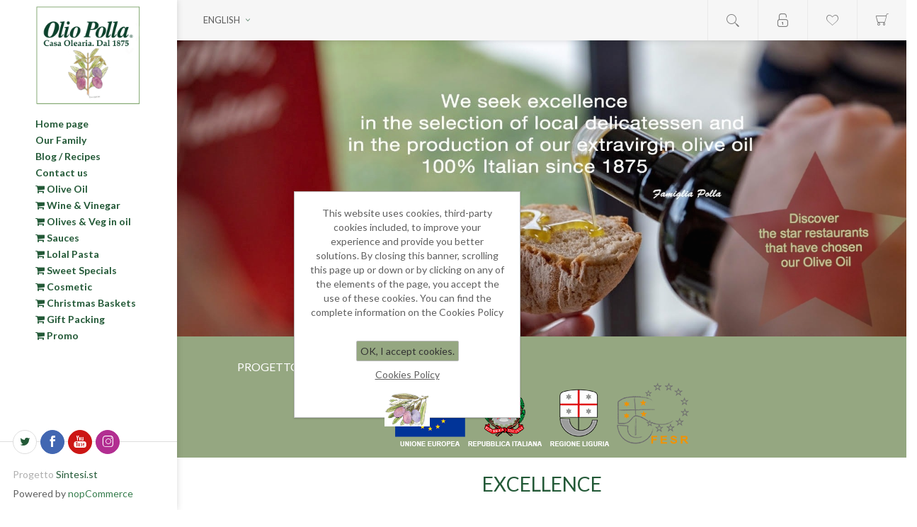

--- FILE ---
content_type: text/html; charset=utf-8
request_url: http://www.oliopolla.it/en/
body_size: 13124
content:
<!DOCTYPE html><html lang=en class=html-home-page><head><title>Olio EVO Polla - Produzione di extravergine di oliva taggiasca dal 1875 - Frantoio ligure</title><meta name=theme-color content=#f8f8f8><meta charset=UTF-8><meta name=description content="Vendita on line di Specialita' Liguri &amp; Olio Extravergine di Oliva taggiasca di produzione propria dal 1875  - Frantoio di Toirano, Riviera di Ponente, Liguria."><meta name=keywords content="Olio EVO,EVO ligure,Olio extravergine di oliva,Frantoio,extra virgin olive oil,EVO,Italian olive oil,Italian Extravirgin olive oil,Oil Mill,Toirano,Liguria,Gift pack,Confezioni regalo,Cesti regalo,Food Basket,Pesto,Pate' di olive,trappisti,frati trappisti,monaci,Pesto genovese,pesto,Italian food,Olive paste,Italian delicatessen,Taggiasco olive oil,Olives,Antipasti,Acciughe,Olio extravergine da oliva taggiasca,Olio EVO taggiasco,Olio extravergine ligure,i migliori oli extravergini di oliva,i migliori oli extravergini italiani,i migliori oli extravergine di oliva liguri,cesti di Natale"><meta name=generator content=nopCommerce><meta name=viewport content="width=device-width, initial-scale=1.0, user-scalable=1, minimum-scale=1.0, maximum-scale=5.0"><link href="https://fonts.googleapis.com/css?family=Lato:300,400,700&amp;display=swap" rel=stylesheet><meta name=facebook-domain-verification content=r5ikdq06d6fqpqs8k61fwb4s72xt3p><script async src="https://www.googletagmanager.com/gtag/js?id=UA-1978761-3"></script><script>function gtag(){dataLayer.push(arguments)}window.dataLayer=window.dataLayer||[];gtag("js",new Date);gtag("config","UA-1978761-3")</script><meta name=google-site-verification content=JkwaQT1SpMULkv_IazU_kH16Uf134rM-Sr3qIgLiYw8><link href=/Themes/Poppy/Content/css/styles.css rel=stylesheet><link href=/Themes/Poppy/Content/css/tables.css rel=stylesheet><link href=/Themes/Poppy/Content/css/mobile-only.css rel=stylesheet><link href=/Themes/Poppy/Content/css/480.css rel=stylesheet><link href=/Themes/Poppy/Content/css/768.css rel=stylesheet><link href=/Themes/Poppy/Content/css/jquery.selectbox.css rel=stylesheet><link href=/Themes/Poppy/Content/css/1000.css rel=stylesheet><link href=/Themes/Poppy/Content/css/1280.css rel=stylesheet><link href=/Plugins/SevenSpikes.Core/Styles/perfect-scrollbar.min.css rel=stylesheet><link href=/Plugins/SevenSpikes.Nop.Plugins.AnywhereSliders/Styles/nivo/nivo-slider.css rel=stylesheet><link href=/Plugins/SevenSpikes.Core/Styles/slick-slider-1.6.0.css rel=stylesheet><link href=/css/Slick/anywhereSlidersCustomCss-1-1.css rel=stylesheet><link href=/Plugins/SevenSpikes.Nop.Plugins.AnywhereSliders/Themes/Poppy/Content/slick/anywhereSliders.css rel=stylesheet><link href=/Plugins/SevenSpikes.Nop.Plugins.SmartProductCollections/Themes/Poppy/Content/SmartProductCollections.css rel=stylesheet><link href=/Plugins/SevenSpikes.Nop.Plugins.AjaxCart/Themes/Poppy/Content/ajaxCart.css rel=stylesheet><link href=/Plugins/SevenSpikes.Nop.Plugins.ProductRibbons/Styles/Ribbons.common.css rel=stylesheet><link href=/Plugins/SevenSpikes.Nop.Plugins.ProductRibbons/Themes/Poppy/Content/Ribbons.css rel=stylesheet><link href=/Plugins/SevenSpikes.Nop.Plugins.QuickView/Themes/Poppy/Content/QuickView.css rel=stylesheet><link href=/lib/fineuploader/fine-uploader.min.css rel=stylesheet><link href="/Themes/Poppy/Content/css/theme.custom-1.css?v=40" rel=stylesheet><link href=/Themes/Poppy/Content/css/font-awesome.min.css rel=stylesheet><link href=/Themes/Poppy/Content/css/polla.css rel=stylesheet><meta name=google-site-verification content=mfIKtde8xfsAAdKfMVqNKsljFeo1xMOaJ2dQ7bISKmc><meta name=p:domain_verify content=1fe85b97726d75aadff55172b605688d><body class="home-page-body nav-top light-scheme body-ltr lazy-load-images mobile" nosimpleselect=true><div class=page-loader-effect><div class=loader-circle></div><div class=loader-line-mask><div class=loader-line></div></div></div><div class=ajax-loading-block-window style=display:none></div><div id=dialog-notifications-success title=Notification style=display:none></div><div id=dialog-notifications-error title=Error style=display:none></div><div id=dialog-notifications-warning title=Warning style=display:none></div><div id=bar-notification class=bar-notification-container data-close=Close></div><!--[if lte IE 8]><div style=clear:both;height:59px;text-align:center;position:relative><a href=http://www.microsoft.com/windows/internet-explorer/default.aspx target=_blank> <img src=/Themes/Poppy/Content/img/ie_warning.jpg height=42 width=820 alt="You are using an outdated browser. For a faster, safer browsing experience, upgrade for free today."> </a></div><![endif]--><div class=responsive-nav-wrapper-parent><div class=responsive-nav-wrapper><div class=menu-title><span>Menu</span></div><div class=search-wrap><span>Search</span></div><div class=to-wishlist><a href=/en/wishlist class=ico-wishlist> <span class=wishlist-label>Wishlist</span> </a></div><div class=shopping-cart-link><a href=/en/cart>Shopping cart</a></div><div class=personal-button id=header-links-opener><span>Personal menu</span></div></div></div><div class=header><div class=header-top><div class=header-logo><a href=/en class=logo> <img alt="Oleificio Polla Nicolò" title="Oleificio Polla Nicolò" src="http://oliopolla.it/images/thumbs/0001090_logo Polla x sito ott-2024.png"></a></div><div class=desktop-filters-button><span>Filters</span></div><div class=desktop-blog-options-button><span>Recipes Options</span></div></div><div class=header-footer><ul class=social-sharing><li><a target=_blank class=twitter href="https://oleificio.oliopolla.it/" aria-label=Twitter></a><li><a target=_blank class=facebook href=https://www.facebook.com/OlioPolla aria-label=Facebook></a><li><a target=_blank class=youtube href=https://www.youtube.com/channel/UCF_HDRU25lpcXILxrh_BHLQ/about aria-label=YouTube></a><li><a target=_blank class=instagram href=https://www.instagram.com/oliopolla aria-label="Follow us on Instagram"></a></ul><div class=footer-designed-by>Progetto <a href="http://www.sintesi.st/" target=_blank>Sintesi.st</a></div><div class=footer-powered-by>Powered by <a href="http://www.nopcommerce.com/">nopCommerce</a></div></div></div><div class=header-links-wrapper><div class=header-links><ul class=header-links-list><li class=header-links-item><span class="account-dd-trigger logged-out">Register</span><ul class=account-dd><li><a href="/en/register?returnUrl=%2Fen%2F" class=ico-register>Register</a><li><a href="/en/login?returnUrl=%2Fen%2F" class=ico-login>Log in</a></ul><li class="header-links-item wishlist-link-item"><a href=/en/wishlist class=ico-wishlist> <span class=wishlist-label>Wishlist</span> <span class=wishlist-qty>(0)</span> </a><li id=topcartlink class="header-links-item cart-link-item"><a href=/en/cart class=ico-cart> <span class=cart-label>Shopping cart</span> <span class=cart-qty>(0)</span> </a><div id=flyout-cart class=flyout-cart><div class=mini-shopping-cart><div class=count>You have no items in your shopping cart.</div></div></div></ul></div><div class="search-box store-search-box"><form method=get id=small-search-box-form action=/en/search><div class=search-box-content><input type=submit class="button-1 search-box-button" value=Search> <input type=text class=search-box-text id=small-searchterms autocomplete=off name=q placeholder="Search store"></div></form><button class=btn-open-search>Open search</button></div><div class=header-selectors-wrapper><div class=language-selector><select id=customerlanguage name=customerlanguage onchange=setLocation(this.value) aria-label="Languages selector"><option value="http://www.oliopolla.it/en/changelanguage/2?returnUrl=%2Fen%2F">Italiano<option selected value="http://www.oliopolla.it/en/changelanguage/1?returnUrl=%2Fen%2F">English<option value="http://www.oliopolla.it/en/changelanguage/4?returnUrl=%2Fen%2F">Fran&#xE7;ais<option value="http://www.oliopolla.it/en/changelanguage/3?returnUrl=%2Fen%2F">&#x420;&#x443;&#x441;&#x441;&#x43A;&#x438;&#x439;</select></div></div></div><div class=slider-wrapper><div class="anywhere-slider anywhere-slick-slider" id=anywhereSlider7 data-mobilebreakpoint=768 data-slick="{&#34;adaptiveWidth&#34;:true,&#34;adaptiveHeight&#34;:true,&#34;zIndex&#34;:0,&#34;autoplay&#34;:true,&#34;autoplaySpeed&#34;:4000,&#34;speed&#34;:4000,&#34;fade&#34;:true,&#34;infinite&#34;:true,&#34;dots&#34;:false,&#34;arrows&#34;:false,&#34;appendArrows&#34;:&#34;#anywhereSlider7 .slick-arrows&#34;,&#34;slide&#34;:&#34;.picture-slide, .html-slide&#34;,&#34;slidesToShow&#34;:1,&#34;slidesToScroll&#34;:1,&#34;responsive&#34;:[{&#34;breakpoint&#34;:768}],&#34;lazyLoad&#34;:&#34;ondemand&#34;,&#34;centerPadding&#34;:&#34;0px&#34;,&#34;centerMode&#34;:true,&#34;rtl&#34;:false}"><div class="picture-slide first-slide"><a href=https://www.oliopolla.it/en/find-pollas-products-in-the-recipes-of-top-starred-restaurants> <picture><source media="(max-width: 768px)" srcset=""><img src=http://www.oliopolla.it/images/thumbs/0000850.jpeg alt="Extravirgin Olive Oil Taggiasco - 100% Italian - Polla since 1875"> </picture> </a></div><div class=picture-slide><a href=https://www.oliopolla.it/en/shop-gift-baskets> <img alt="Italian Christamas Baskets" src="[data-uri]" data-lazy=http://www.oliopolla.it/images/thumbs/0000866.jpeg data-mobilepicturesrc="" data-desktoppicturesrc=http://www.oliopolla.it/images/thumbs/0000866.jpeg> </a></div><div class=slick-arrows></div></div></div><div class=master-wrapper-page><div class=TitoloOfferte><div class=topic-block><div class=topic-block-body><center><p><p>PROGETTO COFINANZIATO DA</p><a style=font-size:0 title="Progetto Cofinanziato" href=/finanziamento> <img src=/Themes/Poppy/Content/img-fin/Eur.png alt="Unione Europea"> <img src=/Themes/Poppy/Content/img-fin/Ita.png alt="Repubblica Italiana"> <img src=/Themes/Poppy/Content/img-fin/Lig.png alt="Regione Liguria"> <img src=/Themes/Poppy/Content/img-fin/Fesr.png alt="Fondo Europeo per lo Sviluppe Regionale"> </a></center></div></div></div><div class=overlayOffCanvas></div><div class=header-menu><div class=close-menu><span>Close</span></div><ul class=top-menu><li><a href=/en>Home page</a><li><a href=/en/our-company>Our Family</a><li><a href=/en/blog>Blog / Recipes</a><li><a href=/en/contactus>Contact us</a><li class=without-sublist-wrap><a href=/en/shop-olive-oil><i class="fa fa-shopping-cart" aria-hidden=true></i> Olive Oil</a><li class=without-sublist-wrap><a href=/en/shop-wine-vinegar><i class="fa fa-shopping-cart" aria-hidden=true></i> Wine & Vinegar</a><li class=without-sublist-wrap><a href=/en/shop-olives-pate><i class="fa fa-shopping-cart" aria-hidden=true></i> Olives & Veg in oil</a><li class=without-sublist-wrap><a href=/en/shop-sauces><i class="fa fa-shopping-cart" aria-hidden=true></i> Sauces</a><li class=without-sublist-wrap><a href=/en/shop-ligurian-pasta><i class="fa fa-shopping-cart" aria-hidden=true></i> Lolal Pasta</a><li class=without-sublist-wrap><a href=/en/shop-sweet-specialties><i class="fa fa-shopping-cart" aria-hidden=true></i> Sweet Specials</a><li class=without-sublist-wrap><a href=/en/shop-cosmetic><i class="fa fa-shopping-cart" aria-hidden=true></i> Cosmetic</a><li class=without-sublist-wrap><a href=/en/shop-gift-baskets><i class="fa fa-shopping-cart" aria-hidden=true></i> Christmas Baskets</a><li class=without-sublist-wrap><a href=/en/i-classfa-fa-shopping-cart-aria-hiddentruei-gift-packing><i class="fa fa-shopping-cart" aria-hidden=true></i> Gift Packing</a><li class=without-sublist-wrap><a href=/en/shop-promo><i class="fa fa-shopping-cart" aria-hidden=true></i> Promo</a></ul></div><div class=master-wrapper-content><div class=ajaxCartInfo data-getajaxcartbuttonurl=/NopAjaxCart/GetAjaxCartButtonsAjax data-productpageaddtocartbuttonselector=input.add-to-cart-button data-productboxaddtocartbuttonselector=input.product-box-add-to-cart-button data-productboxproductitemelementselector=.product-item data-usenopnotification=False data-nopnotificationcartresource="The product has been added to your &lt;a href=&#34;/en/cart&#34;>shopping cart&lt;/a>" data-nopnotificationwishlistresource="The product has been added to your &lt;a href=&#34;/en/wishlist&#34;>wishlist&lt;/a>" data-enableonproductpage=True data-enableoncatalogpages=True data-minishoppingcartquatityformattingresource=({0}) data-miniwishlistquatityformattingresource=({0}) data-addtowishlistbuttonselector=button.add-to-wishlist-button></div><input id=addProductVariantToCartUrl name=addProductVariantToCartUrl type=hidden value=/en/AddProductFromProductDetailsPageToCartAjax> <input id=addProductToCartUrl name=addProductToCartUrl type=hidden value=/en/AddProductToCartAjax> <input id=miniShoppingCartUrl name=miniShoppingCartUrl type=hidden value=/en/MiniShoppingCart> <input id=flyoutShoppingCartUrl name=flyoutShoppingCartUrl type=hidden value=/en/NopAjaxCartFlyoutShoppingCart> <input id=checkProductAttributesUrl name=checkProductAttributesUrl type=hidden value=/en/CheckIfProductOrItsAssociatedProductsHasAttributes> <input id=getMiniProductDetailsViewUrl name=getMiniProductDetailsViewUrl type=hidden value=/en/GetMiniProductDetailsView> <input id=flyoutShoppingCartPanelSelector name=flyoutShoppingCartPanelSelector type=hidden value=#flyout-cart> <input id=shoppingCartMenuLinkSelector name=shoppingCartMenuLinkSelector type=hidden value=span.cart-qty> <input id=wishlistMenuLinkSelector name=wishlistMenuLinkSelector type=hidden value=span.wishlist-qty><div id=product-ribbon-info data-productid=0 data-productboxselector=".product-item, .item-holder" data-productboxpicturecontainerselector=".picture, .item-picture" data-productpagepicturesparentcontainerselector=.product-essential data-productpagebugpicturecontainerselector=.picture data-retrieveproductribbonsurl=/en/RetrieveProductRibbons></div><div class=quickViewData data-productselector=.product-item data-productselectorchild=.additional-buttons data-retrievequickviewurl=/en/quickviewdata data-quickviewbuttontext="Quick View" data-quickviewbuttontitle="Quick View" data-isquickviewpopupdraggable=True data-enablequickviewpopupoverlay=True data-accordionpanelsheightstyle=fill data-getquickviewbuttonroute=/en/getquickviewbutton></div><div class=master-column-wrapper><div class=center-1><div class="page home-page"><div class=page-body><div class="product-grid home-page-product-grid spc"><div class=title><strong>Excellence</strong></div><div class=item-grid><div class=item-box><div class=product-item data-productid=152><div class=picture><a class=picture-link href=/en/extra-virgin-olive-oil-borgo-05l title="Show details for Ligurian Extra virgin Olive Oil ' Uliveto Borgo' "> <img src="[data-uri]" data-lazyloadsrc=http://www.oliopolla.it/images/thumbs/0001147_olio-extravergine-di-oliva-dop-uliveto-borgo_475.jpeg alt="Picture of Ligurian Extra virgin Olive Oil ' Uliveto Borgo' " title="Show details for Ligurian Extra virgin Olive Oil ' Uliveto Borgo' " class=picture-img> </a><div class=additional-buttons><button type=button value="Add to wishlist" title="Add to wishlist" class=add-to-wishlist-button onclick="return AjaxCart.addproducttocart_catalog(&#34;/en/addproducttocart/catalog/152/2/1&#34;),!1">Add to wishlist</button> <button type=button value="Add to compare list" title="Add to compare list" class=add-to-compare-list-button onclick="return AjaxCart.addproducttocomparelist(&#34;/compareproducts/add/152&#34;),!1">Add to compare list</button></div></div><div class=details><div class=add-info><h2 class=product-title><a href=/en/extra-virgin-olive-oil-borgo-05l>Ligurian Extra virgin Olive Oil &#x27; Uliveto Borgo&#x27; </a></h2><div class=description>Limited Edition 0.5L</div><div class=prices><span class="price old-price">&#x20AC; 21.00</span> <span class="price actual-price">&#x20AC; 17.00</span></div><div class=product-rating-box title="0 review(s)"><div class=rating><div style=width:0%></div></div></div></div><div class=buttons><input type=button value="Add to cart" class="button-2 product-box-add-to-cart-button" onclick="return AjaxCart.addproducttocart_catalog(&#34;/en/addproducttocart/catalog/152/1/1&#34;),!1"></div></div></div></div><div class=item-box><div class=product-item data-productid=4><div class=picture><a class=picture-link href=/en/extra-virgin-olive-oil-cru-poggio title="Show details for Ligurian Extra Virgin Olive Oil DOP ' Uliveto Poggio' "> <img src="[data-uri]" data-lazyloadsrc=http://www.oliopolla.it/images/thumbs/0001180_olio-extravergine-di-oliva-dop-uliveto-poggio_475.jpeg alt="Picture of Ligurian Extra Virgin Olive Oil DOP ' Uliveto Poggio' " title="Show details for Ligurian Extra Virgin Olive Oil DOP ' Uliveto Poggio' " class=picture-img> </a><div class=additional-buttons><button type=button value="Add to wishlist" title="Add to wishlist" class=add-to-wishlist-button onclick="return AjaxCart.addproducttocart_catalog(&#34;/en/addproducttocart/catalog/4/2/1&#34;),!1">Add to wishlist</button> <button type=button value="Add to compare list" title="Add to compare list" class=add-to-compare-list-button onclick="return AjaxCart.addproducttocomparelist(&#34;/compareproducts/add/4&#34;),!1">Add to compare list</button></div></div><div class=details><div class=add-info><h2 class=product-title><a href=/en/extra-virgin-olive-oil-cru-poggio>Ligurian Extra Virgin Olive Oil DOP &#x27; Uliveto Poggio&#x27; </a></h2><div class=description>Limited Edition 0.5L</div><div class=prices><span class="price old-price">&#x20AC; 23.00</span> <span class="price actual-price">&#x20AC; 17.00</span></div><div class=product-rating-box title="0 review(s)"><div class=rating><div style=width:0%></div></div></div></div><div class=buttons><input type=button value="Add to cart" class="button-2 product-box-add-to-cart-button" onclick="return AjaxCart.addproducttocart_catalog(&#34;/en/addproducttocart/catalog/4/1/1&#34;),!1"></div></div></div></div><div class=item-box><div class=product-item data-productid=7><div class=picture><a class=picture-link href=/en/filtered-extra-virgin-taggiasco-olive-oil-4 title="Show details for Organic Extra Vergine Olive Oil BIO"> <img src="[data-uri]" data-lazyloadsrc=http://www.oliopolla.it/images/thumbs/0001029_olio-extra-vergine-di-oliva-bio_475.jpeg alt="Picture of Organic Extra Vergine Olive Oil BIO" title="Show details for Organic Extra Vergine Olive Oil BIO" class=picture-img> </a><div class=additional-buttons><button type=button value="Add to wishlist" title="Add to wishlist" class=add-to-wishlist-button onclick="return AjaxCart.addproducttocart_catalog(&#34;/en/addproducttocart/catalog/7/2/1&#34;),!1">Add to wishlist</button> <button type=button value="Add to compare list" title="Add to compare list" class=add-to-compare-list-button onclick="return AjaxCart.addproducttocomparelist(&#34;/compareproducts/add/7&#34;),!1">Add to compare list</button></div></div><div class=details><div class=add-info><h2 class=product-title><a href=/en/filtered-extra-virgin-taggiasco-olive-oil-4>Organic Extra Vergine Olive Oil BIO</a></h2><div class=description>Unfiltered 0.5L</div><div class=prices><span class="price actual-price">&#x20AC; 15.00</span></div><div class=product-rating-box title="0 review(s)"><div class=rating><div style=width:0%></div></div></div></div><div class=buttons><input type=button value="Add to cart" class="button-2 product-box-add-to-cart-button" onclick="return AjaxCart.addproducttocart_catalog(&#34;/en/addproducttocart/catalog/7/1/1&#34;),!1"></div></div></div></div><div class=item-box><div class=product-item data-productid=151><div class=picture><a class=picture-link href=/en/extravirgin-oil-mosto-taggiasco-05l title="Olio Extra vergine di Oliva Taggiasco"> <img src="[data-uri]" data-lazyloadsrc=http://www.oliopolla.it/images/thumbs/0000856_olio-extravergine-di-oliva-taggiasco_475.jpeg alt="Picture of Taggiasco Extravirgin olive oil  " title="Olio Extra vergine di Oliva Taggiasco" class=picture-img> </a><div class=additional-buttons><button type=button value="Add to wishlist" title="Add to wishlist" class=add-to-wishlist-button onclick="return AjaxCart.addproducttocart_catalog(&#34;/en/addproducttocart/catalog/151/2/1&#34;),!1">Add to wishlist</button> <button type=button value="Add to compare list" title="Add to compare list" class=add-to-compare-list-button onclick="return AjaxCart.addproducttocomparelist(&#34;/compareproducts/add/151&#34;),!1">Add to compare list</button></div></div><div class=details><div class=add-info><h2 class=product-title><a href=/en/extravirgin-oil-mosto-taggiasco-05l>Taggiasco Extravirgin olive oil </a></h2><div class=description>Un-filtered 0.5L</div><div class=prices><span class="price actual-price">&#x20AC; 17.70</span></div><div class=product-rating-box title="0 review(s)"><div class=rating><div style=width:0%></div></div></div></div><div class=buttons><input type=button value="Add to cart" class="button-2 product-box-add-to-cart-button" onclick="return AjaxCart.addproducttocart_catalog(&#34;/en/addproducttocart/catalog/151/1/1&#34;),!1"></div></div></div></div><div class=item-box><div class=product-item data-productid=12><div class=picture><a class=picture-link href=/en/taggiasco-extra-virgin-olive-oil-must-3 title="Show details for Taggiasco Extra Virgin Olive Oil "> <img src="[data-uri]" data-lazyloadsrc=http://oliopolla.it/images/thumbs/0001060_olio-extravergine-di-oliva-taggiasco_475.jpeg alt="Picture of Taggiasco Extra Virgin Olive Oil " title="Show details for Taggiasco Extra Virgin Olive Oil " class=picture-img> </a><div class=additional-buttons><button type=button value="Add to wishlist" title="Add to wishlist" class=add-to-wishlist-button onclick="return AjaxCart.addproducttocart_catalog(&#34;/en/addproducttocart/catalog/12/2/1&#34;),!1">Add to wishlist</button> <button type=button value="Add to compare list" title="Add to compare list" class=add-to-compare-list-button onclick="return AjaxCart.addproducttocomparelist(&#34;/compareproducts/add/12&#34;),!1">Add to compare list</button></div></div><div class=details><div class=add-info><h2 class=product-title><a href=/en/taggiasco-extra-virgin-olive-oil-must-3>Taggiasco Extra Virgin Olive Oil </a></h2><div class=description>Delicate Taste 0.75L</div><div class=prices><span class="price actual-price">&#x20AC; 21.00</span></div><div class=product-rating-box title="0 review(s)"><div class=rating><div style=width:0%></div></div></div></div><div class=buttons><input type=button value="Add to cart" class="button-2 product-box-add-to-cart-button" onclick="return AjaxCart.addproducttocart_catalog(&#34;/en/addproducttocart/catalog/12/1/1&#34;),!1"></div></div></div></div><div class=item-box><div class=product-item data-productid=17><div class=picture><a class=picture-link href=/en/reserve-extra-virgin-olive-oil-3 title="Show details for Reserve Extra Virgin Olive Oil "> <img src="[data-uri]" data-lazyloadsrc=http://oliopolla.it/images/thumbs/0000931_olio-extravergine-di-oliva-riserva_475.jpeg alt="Picture of Reserve Extra Virgin Olive Oil " title="Show details for Reserve Extra Virgin Olive Oil " class=picture-img> </a><div class=additional-buttons><button type=button value="Add to wishlist" title="Add to wishlist" class=add-to-wishlist-button onclick="return AjaxCart.addproducttocart_catalog(&#34;/en/addproducttocart/catalog/17/2/1&#34;),!1">Add to wishlist</button> <button type=button value="Add to compare list" title="Add to compare list" class=add-to-compare-list-button onclick="return AjaxCart.addproducttocomparelist(&#34;/compareproducts/add/17&#34;),!1">Add to compare list</button></div></div><div class=details><div class=add-info><h2 class=product-title><a href=/en/reserve-extra-virgin-olive-oil-3>Reserve Extra Virgin Olive Oil </a></h2><div class=description>Gentle Taste 1L</div><div class=prices><span class="price actual-price">&#x20AC; 20.50</span></div><div class=product-rating-box title="0 review(s)"><div class=rating><div style=width:0%></div></div></div></div><div class=buttons><input type=button value="Add to cart" class="button-2 product-box-add-to-cart-button" onclick="return AjaxCart.addproducttocart_catalog(&#34;/en/addproducttocart/catalog/17/1/1&#34;),!1"></div></div></div></div><div class=item-box><div class=product-item data-productid=22><div class=picture><a class=picture-link href=/en/selezione-extra-virgin-olive-oil-4 title="Olio Extra Vergine di Oliva Selezione Polla"> <img src="[data-uri]" data-lazyloadsrc=http://oliopolla.it/images/thumbs/0000548_olio-extravergine-di-oliva-selezione_475.jpeg alt="Picture of Selezione Extra Virgin Olive Oil " title="Olio Extra Vergine di Oliva Selezione Polla" class=picture-img> </a><div class=additional-buttons><button type=button value="Add to wishlist" title="Add to wishlist" class=add-to-wishlist-button onclick="return AjaxCart.addproducttocart_catalog(&#34;/en/addproducttocart/catalog/22/2/1&#34;),!1">Add to wishlist</button> <button type=button value="Add to compare list" title="Add to compare list" class=add-to-compare-list-button onclick="return AjaxCart.addproducttocomparelist(&#34;/compareproducts/add/22&#34;),!1">Add to compare list</button></div></div><div class=details><div class=add-info><h2 class=product-title><a href=/en/selezione-extra-virgin-olive-oil-4>Selezione Extra Virgin Olive Oil </a></h2><div class=description>Full Taste 1L</div><div class=prices><span class="price actual-price">&#x20AC; 18.00</span></div><div class=product-rating-box title="0 review(s)"><div class=rating><div style=width:0%></div></div></div></div><div class=buttons><input type=button value="Add to cart" class="button-2 product-box-add-to-cart-button" onclick="return AjaxCart.addproducttocart_catalog(&#34;/en/addproducttocart/catalog/22/1/1&#34;),!1"></div></div></div></div><div class=item-box><div class=product-item data-productid=210><div class=picture><a class=picture-link href=/en/selezione-extra-virgin-olive-oil-6 title="Show details for Il Nostro Extra (Alluminio) Extra Virgin Olive Oil"> <img src="[data-uri]" data-lazyloadsrc=http://www.oliopolla.it/images/thumbs/0001179_il-nostro-extra-alluminio-con-scatola-regalo_475.jpeg alt="Picture of Il Nostro Extra (Alluminio) Extra Virgin Olive Oil" title="Show details for Il Nostro Extra (Alluminio) Extra Virgin Olive Oil" class=picture-img> </a><div class=additional-buttons><button type=button value="Add to wishlist" title="Add to wishlist" class=add-to-wishlist-button onclick="return AjaxCart.addproducttocart_catalog(&#34;/en/addproducttocart/catalog/210/2/1&#34;),!1">Add to wishlist</button> <button type=button value="Add to compare list" title="Add to compare list" class=add-to-compare-list-button onclick="return AjaxCart.addproducttocomparelist(&#34;/compareproducts/add/210&#34;),!1">Add to compare list</button></div></div><div class=details><div class=add-info><h2 class=product-title><a href=/en/selezione-extra-virgin-olive-oil-6>Il Nostro Extra (Alluminio) Extra Virgin Olive Oil</a></h2><div class=description>100% Italian cold- pressed 0.75L</div><div class=prices><span class="price actual-price">&#x20AC; 17.50</span></div><div class=product-rating-box title="0 review(s)"><div class=rating><div style=width:0%></div></div></div></div><div class=buttons><input type=button value="Add to cart" class="button-2 product-box-add-to-cart-button" onclick="return AjaxCart.addproducttocart_catalog(&#34;/en/addproducttocart/catalog/210/1/1&#34;),!1"></div></div></div></div><div class=item-box><div class=product-item data-productid=24><div class=picture><a class=picture-link href=/en/talea-olive-oil title="Olio di Oliva Talea Polla"> <img src="[data-uri]" data-lazyloadsrc=http://www.oliopolla.it/images/thumbs/0000535_olio-di-oliva-talea-con-35-extravergine_475.jpeg alt="Picture of Talea Olive Oil with 35% Extra virgin" title="Olio di Oliva Talea Polla" class=picture-img> </a><div class=additional-buttons><button type=button value="Add to wishlist" title="Add to wishlist" class=add-to-wishlist-button onclick="return AjaxCart.addproducttocart_catalog(&#34;/en/addproducttocart/catalog/24/2/1&#34;),!1">Add to wishlist</button> <button type=button value="Add to compare list" title="Add to compare list" class=add-to-compare-list-button onclick="return AjaxCart.addproducttocomparelist(&#34;/compareproducts/add/24&#34;),!1">Add to compare list</button></div></div><div class=details><div class=add-info><h2 class=product-title><a href=/en/talea-olive-oil>Talea Olive Oil with 35% Extra virgin</a></h2><div class=description>Delicate Taste 1L</div><div class=prices><span class="price actual-price">&#x20AC; 14.20</span></div><div class=product-rating-box title="0 review(s)"><div class=rating><div style=width:0%></div></div></div></div><div class=buttons><input type=button value="Add to cart" class="button-2 product-box-add-to-cart-button" onclick="return AjaxCart.addproducttocart_catalog(&#34;/en/addproducttocart/catalog/24/1/1&#34;),!1"></div></div></div></div><div class=item-box><div class=product-item data-productid=15><div class=picture><a class=picture-link href=/en/reserve-extra-virgin-olive-oil title="Show details for Reserve Extra Virgin Olive Oil "> <img src="[data-uri]" data-lazyloadsrc=http://www.oliopolla.it/images/thumbs/0001062_olio-extra-vergine-di-oliva-riserva_475.jpeg alt="Picture of Reserve Extra Virgin Olive Oil " title="Show details for Reserve Extra Virgin Olive Oil " class=picture-img> </a><div class=additional-buttons><button type=button value="Add to wishlist" title="Add to wishlist" class=add-to-wishlist-button onclick="return AjaxCart.addproducttocart_catalog(&#34;/en/addproducttocart/catalog/15/2/1&#34;),!1">Add to wishlist</button> <button type=button value="Add to compare list" title="Add to compare list" class=add-to-compare-list-button onclick="return AjaxCart.addproducttocomparelist(&#34;/compareproducts/add/15&#34;),!1">Add to compare list</button></div></div><div class=details><div class=add-info><h2 class=product-title><a href=/en/reserve-extra-virgin-olive-oil>Reserve Extra Virgin Olive Oil </a></h2><div class=description>Gentle Taste 0.5L</div><div class=prices><span class="price actual-price">&#x20AC; 12.00</span></div><div class=product-rating-box title="0 review(s)"><div class=rating><div style=width:0%></div></div></div></div><div class=buttons><input type=button value="Add to cart" class="button-2 product-box-add-to-cart-button" onclick="return AjaxCart.addproducttocart_catalog(&#34;/en/addproducttocart/catalog/15/1/1&#34;),!1"></div></div></div></div><div class=item-box><div class=product-item data-productid=10><div class=picture><a class=picture-link href=/en/taggiasco-extra-virgin-olive-oil-must title="Show details for Taggiasco Extra Virgin Olive Oil "> <img src="[data-uri]" data-lazyloadsrc=http://oliopolla.it/images/thumbs/0001105_olio-extra-vergine-di-oliva-taggiasca_475.jpeg alt="Picture of Taggiasco Extra Virgin Olive Oil " title="Show details for Taggiasco Extra Virgin Olive Oil " class=picture-img> </a><div class=additional-buttons><button type=button value="Add to wishlist" title="Add to wishlist" class=add-to-wishlist-button onclick="return AjaxCart.addproducttocart_catalog(&#34;/en/addproducttocart/catalog/10/2/1&#34;),!1">Add to wishlist</button> <button type=button value="Add to compare list" title="Add to compare list" class=add-to-compare-list-button onclick="return AjaxCart.addproducttocomparelist(&#34;/compareproducts/add/10&#34;),!1">Add to compare list</button></div></div><div class=details><div class=add-info><h2 class=product-title><a href=/en/taggiasco-extra-virgin-olive-oil-must>Taggiasco Extra Virgin Olive Oil </a></h2><div class=description>Delicate Taste 0.25L</div><div class=prices><span class="price actual-price">&#x20AC; 8.50</span></div><div class=product-rating-box title="0 review(s)"><div class=rating><div style=width:0%></div></div></div></div><div class=buttons><input type=button value="Add to cart" class="button-2 product-box-add-to-cart-button" onclick="return AjaxCart.addproducttocart_catalog(&#34;/en/addproducttocart/catalog/10/1/1&#34;),!1"></div></div></div></div></div></div><div class="spc rich-blog-homepage ricette HomeTopicColonne"><div class=topic-block><div class=topic-block-title><h2>Polla&#x27;s products in the kitchen</h2></div><div class=topic-block-body><div class=Row><div class=Col6><a href=/en/blog> <img style=margin-left:auto;margin-right:auto src=/images/uploaded/0000698_800.jpeg alt=""> </a></div><div class=Col6><p><p>Taste Polla's extra virgin olive oil, produced in our family mill since 1875. Discover our local delicatessen prepared accordingly to the traditional method: Taggiasche Olives, Pesto alla Genovese, Olive Paste, Sauces, Dressing, Vegetables in Oil.<p>Try Polla's products in a <strong><em><a href=/en/blog>RANGE OF LIGURIAN RECIPES</a></em>: </strong>simple and quick to prepare.</div></div></div></div></div><div class=slider-wrapper><div class="anywhere-slider anywhere-slick-slider" id=anywhereSlider8 data-mobilebreakpoint=768 data-slick="{&#34;adaptiveWidth&#34;:true,&#34;adaptiveHeight&#34;:true,&#34;zIndex&#34;:0,&#34;autoplay&#34;:true,&#34;autoplaySpeed&#34;:3000,&#34;speed&#34;:500,&#34;fade&#34;:true,&#34;infinite&#34;:true,&#34;dots&#34;:false,&#34;arrows&#34;:true,&#34;appendArrows&#34;:&#34;#anywhereSlider8 .slick-arrows&#34;,&#34;slide&#34;:&#34;.picture-slide, .html-slide&#34;,&#34;slidesToShow&#34;:1,&#34;slidesToScroll&#34;:1,&#34;responsive&#34;:[{&#34;breakpoint&#34;:768}],&#34;lazyLoad&#34;:&#34;ondemand&#34;,&#34;centerPadding&#34;:&#34;0px&#34;,&#34;centerMode&#34;:true,&#34;rtl&#34;:false}"><div class="picture-slide first-slide"><picture><source media="(max-width: 768px)" srcset=""><img src=http://www.oliopolla.it/images/thumbs/0000908.jpeg alt="Olio Extravergine di oliva  Polla"> </picture></div><div class=picture-slide><img alt="Liguria Italy olive grove" src="[data-uri]" data-lazy=http://www.oliopolla.it/images/thumbs/0000898.jpeg data-mobilepicturesrc="" data-desktoppicturesrc=http://www.oliopolla.it/images/thumbs/0000898.jpeg></div><div class=picture-slide><img alt="Extravirgin Olive Oil Taggiasco - 100% Italian - Polla since 1875" src="[data-uri]" data-lazy=http://www.oliopolla.it/images/thumbs/0000899.jpeg data-mobilepicturesrc="" data-desktoppicturesrc=http://www.oliopolla.it/images/thumbs/0000899.jpeg></div><div class=picture-slide><img alt="Olio Extravergine di oliva di qualita' superiore, ligure Polla" src="[data-uri]" data-lazy=http://www.oliopolla.it/images/thumbs/0000900.jpeg data-mobilepicturesrc="" data-desktoppicturesrc=http://www.oliopolla.it/images/thumbs/0000900.jpeg></div><div class=picture-slide><img alt="olive taggiasche Polla" src="[data-uri]" data-lazy=http://www.oliopolla.it/images/thumbs/0000902.jpeg data-mobilepicturesrc="" data-desktoppicturesrc=http://www.oliopolla.it/images/thumbs/0000902.jpeg></div><div class=picture-slide><img alt="Olio Evo Polla Savona -Liguria - Italy" src="[data-uri]" data-lazy=http://www.oliopolla.it/images/thumbs/0000903.jpeg data-mobilepicturesrc="" data-desktoppicturesrc=http://www.oliopolla.it/images/thumbs/0000903.jpeg></div><div class=picture-slide><img alt="Olio Extravergine di oliva ligure Polla" src="[data-uri]" data-lazy=http://www.oliopolla.it/images/thumbs/0000904.jpeg data-mobilepicturesrc="" data-desktoppicturesrc=http://www.oliopolla.it/images/thumbs/0000904.jpeg></div><div class=picture-slide><img alt="Olio Evo Polla Liguria Italy" src="[data-uri]" data-lazy=http://www.oliopolla.it/images/thumbs/0000905.jpeg data-mobilepicturesrc="" data-desktoppicturesrc=http://www.oliopolla.it/images/thumbs/0000905.jpeg></div><div class=picture-slide><img alt="Olio Evo Polla Liguria - Italy" src="[data-uri]" data-lazy=http://www.oliopolla.it/images/thumbs/0000906.jpeg data-mobilepicturesrc="" data-desktoppicturesrc=http://www.oliopolla.it/images/thumbs/0000906.jpeg></div><div class=slick-arrows></div></div></div><div class="spc spc-products" notloaded data-getitemproductsurl=/en/GetProductsForItemSPC><div class=spc-header><h2 class=title><span>Featured products</span></h2><ul class=navigation><li class=tab data-tabid=1><span>The Cupboard</span><li class=tab data-tabid=5><span>WINES</span><li class=tab data-tabid=4><span>Vinegars</span><li class=tab data-tabid=6><span>OLI</span><li class=tab data-tabid=2><span>Sauces </span><li class=tab data-tabid=10><span>Pasta</span><li class=tab data-tabid=9><span>Jams</span><li class=tab data-tabid=3><span>Gift Boxes</span><li class=tab data-tabid=7><span>Best Sellers</span></ul><div class="mobile-navigation products-mobile-navigation"><select class=products-mobile-navigation-select><option class=tab value=1 data-tabid=1>The Cupboard<option class=tab value=5 data-tabid=5>WINES<option class=tab value=4 data-tabid=4>Vinegars<option class=tab value=6 data-tabid=6>OLI<option class=tab value=2 data-tabid=2>Sauces <option class=tab value=10 data-tabid=10>Pasta<option class=tab value=9 data-tabid=9>Jams<option class=tab value=3 data-tabid=3>Gift Boxes<option class=tab value=7 data-tabid=7>Best Sellers</select></div></div><div class=spc-body><div class=product-grid data-tabid=1><div class=item-grid></div></div><div class=product-grid data-tabid=5><div class=item-grid></div></div><div class=product-grid data-tabid=4><div class=item-grid></div></div><div class=product-grid data-tabid=6><div class=item-grid></div></div><div class=product-grid data-tabid=2><div class=item-grid></div></div><div class=product-grid data-tabid=10><div class=item-grid></div></div><div class=product-grid data-tabid=9><div class=item-grid></div></div><div class=product-grid data-tabid=3><div class=item-grid></div></div><div class=product-grid data-tabid=7><div class=item-grid></div></div><div class=loading-overlay><div class=loader-circle></div><div class=loader-line-mask><div class=loader-line></div></div><span>Loading...</span></div></div></div></div></div></div></div></div><div class=footer><div class="rich-blog-homepage page-body footer-gallo"><div class=Row><div class=sx><div class=topic-block><div class=topic-block-title><h2>Gianni Gallo - Designer of dreams and Labels.</h2></div><div class=topic-block-body><p class=p1><span class=s1>To design&nbsp;the labels for the range of&nbsp;our&nbsp;top-quality olive oils and&nbsp;traditional&nbsp;delicatessen, we have chosen since 1989 the artist Gianni Gallo of Dogliani, nicknamed 'Galet'.</span><p class=p1><span class=s1>We think that the deep dedication and professionalism in representing its land and nature, correspond to the values ​​of Polla's family for generations: to seek excellence in the production of Ligurian extra virgin olive oil since 1875.</span></div></div><a class=read-more href=/gianni-gallo>Read the story</a></div><div class=dx><img src=/Themes/Poppy/Content/img/Gallo.png alt="Gianni Gallo"></div></div></div><div class=footer-ombra-gallo><div class=Row><div class=ombra-gallo></div></div></div><div class="master-wrapper-content center-1"><div class=page-body><div class="footer-storia HomeTopicColonne"><div class=Row><div class=ombra-footer><div class=topic-block><div class=topic-block-title><h2>Our Story</h2></div><div class=topic-block-body><div class=Row><div class=Col6><p>It was 1875 when Paolo Polla and his son Nicolo 'began to grind the olives in the stone mill in the Ligurian village of <strong><a href=https://www.oliopolla.it/il-territorio>Toirano</a></strong>, halfway between Genoa and the French border, in the province of Savona and 3km from the sea.&nbsp;The harvest was transported through the ancient mule tracks that furrowed the hills marked by the low stone walls, used to delimit the thin strips of land cultivated stubbornly. On these terraces, kissed by the sun and the sea breeze, the centenary olive trees of the family still grow today.&nbsp;<a href=/en/our-company>Read more...</a></div><div class=Col6><a title="La Nostra Azienda" href=/en/our-company> <img style=margin-left:auto;margin-right:auto src=/Images/uploaded/oleificiopolla_evo.jpg alt="Italian extra virgin olive oil Polla"> </a></div></div></div></div></div></div></div><div class="footer-storia HomeTopicColonne"><div class=Row><div class=ombra-footer><div class=topic-block><div class=topic-block-title><h2>Our Production</h2></div><div class=topic-block-body><div class=Row><div class=Col6><a title="La Produzione" href=/en/the-production> <img style=margin-left:auto;margin-right:auto src=/Images/uploaded/oleificiopolla.jpg alt=""> </a></div><div class=Col6></div><div class=Col6><p>Giampaolo and Manuela Polla, heirs of Nicolò Polla, still continue to produce extra virgin olive oil from Taggiasca olives following the traditional method:'the olives are rigorously hand-picked because, as they fall, they develop a fermentation process and would be ruined. We process them within 24-36 hours in order to keep intact their organoleptic characteristics'. <a href=/en/the-production>Read more...</a></div></div></div></div></div></div></div></div></div><div class=footer-upper></div><div class="footer-medium Row"><div class="footer-box information"><div class=title>Information</div><ul class=list><li><a href=/en/sitemap>Sitemap</a><li><a href=/en/terms-of-sale>Terms of sale</a><li><a href=/en/delivery>Delivery</a><li><a href=/en/privacy>Privacy</a><li><a href=/en/cookies-policy>Cookies Policy</a><li><a href=/en/note-legali>Note Legali</a></ul></div><div class="footer-box customer-service"><div class=title>Customer service</div><ul class=list><li><a href=/en/search>Search</a><li><a href=/en/recentlyviewedproducts>Recently viewed products</a><li><a href=/en/compareproducts>Compare products list</a><li><a href=/en/newproducts>New products</a><li><a href=/en/come-si-assaggia-lolio>Come si assaggia l&#x27;olio</a><li><a href=/en/curiosita>Curiosita&#x27;</a></ul></div><div class="footer-box my-account"><div class=title>My account</div><ul class=list><li><a href=/en/customer/info>My account</a><li><a href=/en/order/history>Orders</a><li><a href=/en/customer/addresses>Addresses</a><li><a href=/en/cart>Shopping cart</a><li><a href=/en/wishlist>Wishlist</a></ul></div></div><div class=footer-lower><ul class=social-sharing><li><a target=_blank class=twitter href="https://oleificio.oliopolla.it/" aria-label=Twitter></a><li><a target=_blank class=facebook href=https://www.facebook.com/OlioPolla aria-label=Facebook></a><li><a target=_blank class=youtube href=https://www.youtube.com/channel/UCF_HDRU25lpcXILxrh_BHLQ/about aria-label=YouTube></a><li><a target=_blank class=instagram href=https://www.instagram.com/oliopolla aria-label="Follow us on Instagram"></a></ul><div class=footer-designed-by>Progetto <a href="http://www.sintesi.st/" target=_blank>Sintesi.st</a></div><div class=footer-powered-by>Powered by <a href="http://www.nopcommerce.com/">nopCommerce</a></div></div><div class="footer-end Row"><div class=sx><img src=/Themes/Poppy/Content/img/logofooter.png alt="Oleificio Polla S.r.l."></div><div class=dx><p>Frantoio in Toirano, Riviera Ligure di Ponente - Produzione e vendita olio extravergine di oliva - Tel: 019 668027 <br> Oleificio Polla S.r.l. - Via Ghilini, 46 - 17025 Loano (Sv) - P.iva 00110580099</div></div></div></div><div id=eu-cookie-bar-notification class=eu-cookie-bar-notification><div class=content><div class=text>This website uses cookies, third-party cookies included, to improve your experience and provide you better solutions. By closing this banner, scrolling this page up or down or by clicking on any of the elements of the page, you accept the use of these cookies. You can find the complete information on the Cookies Policy</div><div class=buttons-more><button type=button class="ok-button button-1" id=eu-cookie-ok>OK, I accept cookies.</button> <a class=learn-more href=/en/cookies-policy>Cookies Policy</a> <br> <img style=display:block;margin-left:auto;margin-right:auto src=/Images/uploaded/Olio-Extravergine-di-Oliva-Polla-GianniGallo_olive.jpg alt="" width=64 height=48></div></div></div><script src=/lib/jquery/jquery-3.4.1.min.js></script><script src=/lib/jquery-validate/jquery.validate-v1.19.1/jquery.validate.min.js></script><script src=/lib/jquery-validate/jquery.validate.unobtrusive-v3.2.11/jquery.validate.unobtrusive.min.js></script><script src=/lib/jquery-ui/jquery-ui-1.12.1.custom/jquery-ui.min.js></script><script src=/lib/jquery-migrate/jquery-migrate-3.1.0.min.js></script><script src=/Plugins/SevenSpikes.Core/Scripts/iOS-12-array-reverse-fix.min.js></script><script src=/js/public.common.js></script><script src=/js/public.ajaxcart.js></script><script src=/js/public.countryselect.js></script><script src=/lib/kendo/2020.1.406/js/kendo.core.min.js></script><script src=/lib/kendo/2020.1.406/js/kendo.userevents.min.js></script><script src=/lib/kendo/2020.1.406/js/kendo.draganddrop.min.js></script><script src=/lib/kendo/2020.1.406/js/kendo.popup.min.js></script><script src=/lib/kendo/2020.1.406/js/kendo.window.min.js></script><script src=/Plugins/SevenSpikes.Nop.Plugins.AnywhereSliders/Scripts/AnywhereSliders.min.js></script><script src=/Plugins/SevenSpikes.Core/Scripts/sevenspikes.core.min.js></script><script src=/Plugins/SevenSpikes.Core/Scripts/slick-slider-1.6.0.min.js></script><script src=/Plugins/SevenSpikes.Nop.Plugins.SmartProductCollections/Scripts/Products.min.js></script><script src=/Plugins/SevenSpikes.Core/Scripts/jquery.json-2.4.min.js></script><script src=/Plugins/SevenSpikes.Nop.Plugins.AjaxCart/Scripts/AjaxCart.min.js></script><script src=/Plugins/SevenSpikes.Nop.Plugins.ProductRibbons/Scripts/ProductRibbons.min.js></script><script src=/lib/fineuploader/jquery.fine-uploader.min.js></script><script src=/Plugins/SevenSpikes.Nop.Plugins.QuickView/Scripts/QuickView.min.js></script><script src=/Plugins/SevenSpikes.Core/Scripts/cloudzoom.core.min.js></script><script src=/Plugins/SevenSpikes.Core/Scripts/footable.min.js></script><script src=/Plugins/SevenSpikes.Core/Scripts/perfect-scrollbar.min.js></script><script src=/Plugins/SevenSpikes.Core/Scripts/sevenspikes.theme.ex.min.js></script><script src=/Themes/Poppy/Content/scripts/jquery.selectbox-0.2.min.js></script><script src=/Themes/Poppy/Content/scripts/masonry.pkgd.min.js></script><script src=/Themes/Poppy/Content/scripts/poppy.js></script><div id=goToTop></div><script>$(document).ready(function(){$(".header-links-wrapper").on("mouseenter","#topcartlink",function(){$("#flyout-cart").addClass("active")});$(".header-links-wrapper").on("mouseleave","#topcartlink",function(){$("#flyout-cart").removeClass("active")});$(".header-links-wrapper").on("mouseenter","#flyout-cart",function(){$("#flyout-cart").addClass("active")});$(".header-links-wrapper").on("mouseleave","#flyout-cart",function(){$("#flyout-cart").removeClass("active")})})</script><script>$("#small-search-box-form").on("submit",function(n){$("#small-searchterms").val()==""&&(alert("Please enter some search keyword"),$("#small-searchterms").focus(),n.preventDefault())})</script><script>$(document).ready(function(){var n,t;$("#small-searchterms").autocomplete({delay:500,minLength:3,source:"/en/catalog/searchtermautocomplete",appendTo:".search-box",select:function(n,t){return $("#small-searchterms").val(t.item.label),setLocation(t.item.producturl),!1},open:function(){n&&(t=document.getElementById("small-searchterms").value,$(".ui-autocomplete").append('<li class="ui-menu-item" role="presentation"><a href="/search?q='+t+'">View all results...<\/a><\/li>'))}}).data("ui-autocomplete")._renderItem=function(t,i){var r=i.label;return n=i.showlinktoresultsearch,r=htmlEncode(r),$("<li><\/li>").data("item.autocomplete",i).append("<a><img src='"+i.productpictureurl+"'><span>"+r+"<\/span><\/a>").appendTo(t)}})</script><script>var localized_data={AjaxCartFailure:"Failed to add the product. Please refresh the page and try one more time."};AjaxCart.init(!1,".header-links .cart-qty",".header-links .wishlist-qty","#flyout-cart",localized_data)</script><script>(function(n,t){n(document).ready(function(){t.prepareTopMenu()})})(jQuery,sevenSpikesCore)</script><script>$(document).ready(function(){$("#eu-cookie-bar-notification").show();$("#eu-cookie-ok").on("click",function(){$.ajax({cache:!1,type:"POST",url:"/en/eucookielawaccept",dataType:"json",success:function(){$("#eu-cookie-bar-notification").hide()},error:function(){alert("Cannot store value")}})})})</script>

--- FILE ---
content_type: text/html; charset=utf-8
request_url: http://www.oliopolla.it/NopAjaxCart/GetAjaxCartButtonsAjax
body_size: 885
content:



        <div class="ajax-cart-button-wrapper qty-enabled" data-productid="152" data-isproductpage="false">
                        <div class="quantityWrapper">
                            <span class="minus">-</span>
                            <input data-quantityproductid="152" type="text" class="productQuantityTextBox" value="1" />
                            <span class="plus">+</span>
                        </div>
                <input type="button" value="Add to cart" class="button-2 product-box-add-to-cart-button nopAjaxCartProductListAddToCartButton" data-productid="152" />
                      

        </div>
        <div class="ajax-cart-button-wrapper qty-enabled" data-productid="4" data-isproductpage="false">
                        <div class="quantityWrapper">
                            <span class="minus">-</span>
                            <input data-quantityproductid="4" type="text" class="productQuantityTextBox" value="1" />
                            <span class="plus">+</span>
                        </div>
                <input type="button" value="Add to cart" class="button-2 product-box-add-to-cart-button nopAjaxCartProductListAddToCartButton" data-productid="4" />
                      

        </div>
        <div class="ajax-cart-button-wrapper qty-enabled" data-productid="7" data-isproductpage="false">
                        <div class="quantityWrapper">
                            <span class="minus">-</span>
                            <input data-quantityproductid="7" type="text" class="productQuantityTextBox" value="1" />
                            <span class="plus">+</span>
                        </div>
                <input type="button" value="Add to cart" class="button-2 product-box-add-to-cart-button nopAjaxCartProductListAddToCartButton" data-productid="7" />
                      

        </div>
        <div class="ajax-cart-button-wrapper qty-enabled" data-productid="151" data-isproductpage="false">
                        <div class="quantityWrapper">
                            <span class="minus">-</span>
                            <input data-quantityproductid="151" type="text" class="productQuantityTextBox" value="1" />
                            <span class="plus">+</span>
                        </div>
                <input type="button" value="Add to cart" class="button-2 product-box-add-to-cart-button nopAjaxCartProductListAddToCartButton" data-productid="151" />
                      

        </div>
        <div class="ajax-cart-button-wrapper qty-enabled" data-productid="12" data-isproductpage="false">
                        <div class="quantityWrapper">
                            <span class="minus">-</span>
                            <input data-quantityproductid="12" type="text" class="productQuantityTextBox" value="1" />
                            <span class="plus">+</span>
                        </div>
                <input type="button" value="Add to cart" class="button-2 product-box-add-to-cart-button nopAjaxCartProductListAddToCartButton" data-productid="12" />
                      

        </div>
        <div class="ajax-cart-button-wrapper qty-enabled" data-productid="17" data-isproductpage="false">
                        <div class="quantityWrapper">
                            <span class="minus">-</span>
                            <input data-quantityproductid="17" type="text" class="productQuantityTextBox" value="1" />
                            <span class="plus">+</span>
                        </div>
                <input type="button" value="Add to cart" class="button-2 product-box-add-to-cart-button nopAjaxCartProductListAddToCartButton" data-productid="17" />
                      

        </div>
        <div class="ajax-cart-button-wrapper qty-enabled" data-productid="22" data-isproductpage="false">
                        <div class="quantityWrapper">
                            <span class="minus">-</span>
                            <input data-quantityproductid="22" type="text" class="productQuantityTextBox" value="1" />
                            <span class="plus">+</span>
                        </div>
                <input type="button" value="Add to cart" class="button-2 product-box-add-to-cart-button nopAjaxCartProductListAddToCartButton" data-productid="22" />
                      

        </div>
        <div class="ajax-cart-button-wrapper qty-enabled" data-productid="210" data-isproductpage="false">
                        <div class="quantityWrapper">
                            <span class="minus">-</span>
                            <input data-quantityproductid="210" type="text" class="productQuantityTextBox" value="1" />
                            <span class="plus">+</span>
                        </div>
                <input type="button" value="Add to cart" class="button-2 product-box-add-to-cart-button nopAjaxCartProductListAddToCartButton" data-productid="210" />
                      

        </div>
        <div class="ajax-cart-button-wrapper qty-enabled" data-productid="24" data-isproductpage="false">
                        <div class="quantityWrapper">
                            <span class="minus">-</span>
                            <input data-quantityproductid="24" type="text" class="productQuantityTextBox" value="1" />
                            <span class="plus">+</span>
                        </div>
                <input type="button" value="Add to cart" class="button-2 product-box-add-to-cart-button nopAjaxCartProductListAddToCartButton" data-productid="24" />
                      

        </div>
        <div class="ajax-cart-button-wrapper qty-enabled" data-productid="15" data-isproductpage="false">
                        <div class="quantityWrapper">
                            <span class="minus">-</span>
                            <input data-quantityproductid="15" type="text" class="productQuantityTextBox" value="1" />
                            <span class="plus">+</span>
                        </div>
                <input type="button" value="Add to cart" class="button-2 product-box-add-to-cart-button nopAjaxCartProductListAddToCartButton" data-productid="15" />
                      

        </div>
        <div class="ajax-cart-button-wrapper qty-enabled" data-productid="10" data-isproductpage="false">
                        <div class="quantityWrapper">
                            <span class="minus">-</span>
                            <input data-quantityproductid="10" type="text" class="productQuantityTextBox" value="1" />
                            <span class="plus">+</span>
                        </div>
                <input type="button" value="Add to cart" class="button-2 product-box-add-to-cart-button nopAjaxCartProductListAddToCartButton" data-productid="10" />
                      

        </div>


--- FILE ---
content_type: text/css
request_url: http://www.oliopolla.it/Plugins/SevenSpikes.Nop.Plugins.AnywhereSliders/Themes/Poppy/Content/slick/anywhereSliders.css
body_size: 1140
content:

.slider-wrapper {
    position: relative;
    z-index: 1;
}
.slider-wrapper + .master-wrapper-page .master-wrapper-content {
    padding-top: 50px;
}
.anywhere-slider .picture-slide a {
    display: block;
}
.anywhere-slider .picture-slide img {
    width: 100%;
	display: none;
}
.anywhere-slider .first-slide img {
    display: block;
}


/* DIRECTIONAL NAVIGATION */

.anywhere-slider .slick-arrow {
    position: absolute;
    z-index: 99;
    width: 45px;
    height: 50px;
    top: 50%;
    margin-top: -25px;
    opacity: 1;
    font-size: 0;
    border: none;
    border-radius: 2px;
    background-color: rgba(0,0,0,0.4);
    text-align: center;
    line-height: 50px;
}
.anywhere-slider .slick-arrow:before {
    font-family: icons;
    color: #fff;
    font-size: 12px;
}
.anywhere-slider .slick-prev:before {
    content: 's';
}
.anywhere-slider .slick-next:before {
    content: 'p';
}
.anywhere-slider .slick-prev {
    left: 10px;
}
.anywhere-slider .slick-next {
    right: 10px;
}


/* BULLET NAVIGATION */

.anywhere-slider .slick-dots {
    position: absolute;
    bottom: 20px;
    left: 0;
    right: 0;
    width: 100%;
    z-index: 99;
    padding: 0;
    text-align: center;
    font-size: 0;
}
.anywhere-slider .slick-dots li {
    display: inline-block;
    vertical-align: middle;
    margin: 0 4px;
}
.anywhere-slider .slick-dots button {
    width: 7px;
    height: 7px;
    border: none;
    background: rgba(0,0,0,0.25);
    border-radius: 50%;
    font-size: 0;
}
.anywhere-slider .slick-active button {
    background: rgba(0,0,0,0.6);
}


/* CATEGORY PAGE */

.slider-wrapper + .category-page {
    margin: 20px 0 0;
}
.category-page .slider-wrapper {
    margin: 20px -30px 0;
}
.category-page .pager + .slider-wrapper,
.category-page .pager + .jCarouselMainWrapper + .slider-wrapper {
    margin: 45px -30px -50px;
}
.center-1 > .slider-wrapper {
    
}


/* MEDIA QUERIES */

@media all and (max-width: 768px) {

    .anywhere-slider .slick-arrow,
    .anywhere-slider .slick-dots {
        display: none;
    }

    .center-1 > .slider-wrapper {
        margin-left: -30px;
        margin-right: -30px;
    }

}

@media all and (min-width: 769px) {

    .mobile .center-1 > .slider-wrapper,
    .mobile .category-page .slider-wrapper {
        margin-left: -50px;
        margin-right: -50px;
    }
    .mobile .category-page .pager + .slider-wrapper,
    .mobile .category-page .pager + .jCarouselMainWrapper + .slider-wrapper {
        margin: 45px -50px -80px;
    }

}

@media all and (min-width: 1001px) {

    body.desktop > .slider-wrapper {
        margin: 57px 0 0 250px;
    }

    .desktop .center-1 > .slider-wrapper {
        margin-left: -30px;
        margin-right: -30px;
        margin-top: -30px;
    }
    .desktop .category-page .slider-wrapper {
        margin-left: -30px;
        margin-right: -30px;        
    }

}

@media all and (min-width: 1281px) {

    body.desktop > .slider-wrapper {
        margin: 57px 0 0 300px;
    }

    .desktop .center-1 > .slider-wrapper {
        margin-left: -50px;
        margin-right: -50px;
        margin-top: -75px;
    }
    .desktop .category-page .slider-wrapper {
        margin-left: -50px;
        margin-right: -50px;        
    }

    .desktop .category-page .pager + .slider-wrapper,
    .desktop .category-page .pager + .jCarouselMainWrapper + .slider-wrapper {
        margin: 45px -50px -80px;
    }

}

--- FILE ---
content_type: text/css
request_url: http://www.oliopolla.it/Plugins/SevenSpikes.Nop.Plugins.SmartProductCollections/Themes/Poppy/Content/SmartProductCollections.css
body_size: 2620
content:
/*
* Copyright 2016 Seven Spikes Ltd. All rights reserved. (http://www.nop-templates.com)
* http://www.nop-templates.com/t/licensinginfo
*/

.spc {
    position: relative;
    margin: 80px 0 0;
}

.spc .mobile-navigation .select-wrap {
    width: 65%;
    margin: auto;
}
.spc .loading-overlay {
    position: absolute;
    top: 46px;
    right: 0;
    bottom: 0;
    left: 0;
    background: #fff;
    z-index: 10;
    font-size: 0;
    display: none;
}
.spc .loading-overlay .loader-circle {
    position: absolute;
    left: 50%;
    top: 240px;
    width: 120px;
    height: 120px;
    border-radius: 50%;
    box-shadow: inset 0 0 0 1px rgba(0, 0, 0, 0.1);
    margin-left: -60px;
}
.spc .loading-overlay .loader-line-mask {
    position: absolute;
    left: 50%;
    top: 240px;
    width: 60px;
    height: 120px;
    margin-left: -60px;
    overflow: hidden;
    -webkit-transform-origin: 60px 60px;
    -moz-transform-origin: 60px 60px;
    -o-transform-origin: 60px 60px;
    -ms-transform-origin: 60px 60px;
    transform-origin: 60px 60px;
    -webkit-mask-image: -webkit-linear-gradient(top, #000000, rgba(0, 0, 0, 0));
    -webkit-animation: rotate 1.2s infinite linear;
    -moz-animation: rotate 1.2s infinite linear;
    -o-animation: rotate 1.2s infinite linear;
    animation: rotate 1.2s infinite linear;
}
    .spc.spc-categories .loading-overlay .loader-circle,
    .spc.spc-categories .loading-overlay .loader-line-mask {
        top: 50%;
        margin-top: -60px;
    }
.spc .loading-overlay .loader-line {
    width: 120px;
    height: 120px;
    border-radius: 50%;
    box-shadow: inset 0 0 0 1px rgba(0, 0, 0, 0.5);
}
.spc .no-data {
    margin: 35px 0 0;
    font-size: 16px;
    text-transform: uppercase;
    text-align: center;
}

.spc .spc-body .product-grid {
    display: none;
}
.spc .spc-body .product-grid.active {
    display: block;
}



/* PRODUCTS */

.spc.spc-products .loading-overlay {
    top: 0;
}

.spc-products .spc-header .title {
    margin: 0 0 10px;
    font-size: 28px;
    color: #6f6f6f;
    text-align: center;
    font-weight: 400;
}
.spc-products .spc-header .tab {
    text-transform: uppercase;
    display: inline-block;
    vertical-align: middle;
    padding: 0 10px;
    font-size: 13px;
    line-height: 1;
    border-left: 1px solid #e8e8e8;
    cursor: pointer;
    margin: 5px 0 0;
}
.spc-products .spc-header .tab:first-child {
    border-left: 0;
}

.spc-products .spc-body {
    min-height: 300px;
    position: relative;
}
.spc-products .spc-body .product-grid {
    margin-top: 30px;
}


/* CATEGORIES */

.spc-categories .category-title {
    margin: 0 0 25px;
    font-size: 28px;
    color: #6f6f6f;
    text-align: center;
    font-weight: 400;
}

.desktop .spc-categories .item-box .quick-view-button {
    box-shadow: none;
    background: #f3f3f3;
    text-align: center;
}
.desktop .spc-categories .item-box .quick-view-button:before,
.desktop .spc-categories .item-box .add-to-compare-list-button:before,
.desktop .spc-categories .item-box .add-to-wishlist-button:before {
    color: #818181 !important;
}



@media all and (max-width: 768px) {

    .spc-categories .category-info,
    .spc .navigation {
        display: none;
    }

}

@media all and (min-width: 360px) and (max-width: 480px) {

    .spc .item-box {
        float: left;
        width: 49%;
        margin-left: 2%;
    }
    .spc .item-box:nth-child(2n+1) {
        clear: both;
        margin-left: 0;
    }
    .spc .item-box:nth-child(2) {
        margin-top: 0;
    }
    .spc .item-box .product-title,
    .spc .item-box .actual-price {
        font-size: 14px;
    }
    .spc .item-box .old-price {
        font-size: 12px;
    }
    .spc .item-box .buttons input[type="button"] {
        font-size: 11px;
    }

}

@media all and (min-width: 769px) {

    .spc .mobile-navigation {
        display: none;
    }
    .spc-categories .category-picture,
    .spc-categories .category-details {
        display: none;
    }

    .spc-categories .navigation {
        float: right;
        padding: 7px;
        background: #494949;
        margin-bottom: -1px;
        border-radius: 2px 2px 0 0;
    }
    .spc-categories .navigation .tab {
        position: relative;
        float: left;
    }
    .spc-categories .navigation .tab:after {
        content: '';
        position: absolute;
        right: 0;
        top: 50%;
        margin-top: -7px;
        width: 1px;
        height: 12px;
        background: #c6c6c6;
    }
    .spc-categories .navigation .tab:last-child:after {
        display: none;
    }
    .spc-categories .navigation span {
        display: block;
        font-size: 13px;
        line-height: 1;
        padding: 10px;
        text-transform: uppercase;
        cursor: pointer;
    }

    .spc-categories .spc-body .category-products {
        max-width: 890px;
        margin: auto;
    }
    .spc-categories .spc-body .product-grid.active {
        border: 1px solid #ececec;
        padding: 12px;
        margin: 0;
        clear: both;
    }
    .spc-categories .item-box {
        width: 50%;
        margin: 0 !important;
        padding: 8px;
    }
    .spc-categories .item-box:nth-child(2n+1) {
        clear: both !important;
    }
    .spc-categories .spc-body .product-item {
        font-size: 0;
    }
    .spc-categories .spc-body .item-box .product-title {
        height: auto;
    }
    .spc-categories .spc-body .picture {
        display: inline-block;
        vertical-align: middle;
        width: 46%;
        margin: 0 4% 0 0;
    }
    .spc-categories .spc-body .details {
        display: inline-block;
        vertical-align: middle;
        width: 50%;
        margin: 0;
        text-align: left;
        font-size: 14px;
    }
    .spc-categories .spc-body .rating {
        margin: 0;
    }
    .spc-categories .spc-body .item-box .quantityWrapper {
        float: none !important;
        margin: 0 0 5px !important;
    }
    .spc-categories .spc-body .item-box .select-wrap {
        margin: 0 0 5px;
        width: 100% !important;
    }
    .spc-categories .spc-body .buttons input[type="button"] {
        background: #f3f3f3 !important;
        color: #6f6f6f !important;
        height: 41px;
        padding: 0 15px;
        float: none !important;
        width: 100% !important;
    }
    .spc-categories .spc-body .buttons .select-box ~ input[type="button"] {
        margin-top: 5px;
    }

}



/* DESKTOP ONLY */

@media all and (min-width: 1001px) {

    .desktop .spc-categories {
        min-height: 550px;
    }
    .desktop .spc-categories .item-box .buttons,
    .desktop .spc-categories .item-box .additional-buttons {
        position: static;
        opacity: 1;
    }
    .desktop .spc-categories .item-box .buttons {
        margin: 10px 0 0;
    }
    .desktop .spc-categories .item-box .additional-buttons {
        margin: 5px 0 0;
        text-align: left;
    }
    .desktop .spc-categories .item-box .add-to-compare-list-button,
    .desktop .spc-categories .item-box .add-to-wishlist-button {
        box-shadow: none;
        background: #f3f3f3;
    }
    .desktop .spc-categories .category-picture img {
        max-width: none;
        max-height: 100%;
    }

}

@media all and (min-width: 1366px) {

    .spc-categories .spc-body {
        padding-left: 27%;
        position: relative;
    }
    .spc-categories .spc-body .category-products {
        max-width: none;
    }
    .spc-categories .spc-body .product-grid.active {
        padding: 22px;
        border-left: 0;
    }
    .spc-categories .spc-body .category-picture {
        display: block;
        position: absolute;
        top: 46px;
        left: 0;
        bottom: 0;
        width: calc(27% + 1px);
        overflow: hidden;
        z-index: 1;
    }
    .spc-categories .navigation span {
        padding: 10px 13px;
    }

}

@media all and (min-width: 1601px) {

    .spc-categories .spc-header {
        display: none;
    }
    .spc-categories .spc-body {
        padding-left: 42.5%;
    }
    .spc-categories .spc-body .category-picture {
        top: 0;
        width: 50%;
    }
    .spc-categories .spc-body .category-info {
        position:absolute;
        top: 46px;
        left: 0;
        bottom: 0;
        width: 42.5%;
    }
    .spc-categories .spc-body .category-info .category-title {
        font-size: 25px !important;
        margin: 0;
        text-transform: uppercase;
    }
    .spc-categories .spc-body .category-details {
        display: block;
        position: absolute;
        top: 0;
        right:0;
        bottom: 0;
        width: 50%;
        font-size: 0;
        border-top: 1px solid #ececec;
        border-bottom: 1px solid #ececec;
    }
    .spc-categories .spc-body .category-details:before {
        content: '';
        width: 1px;
        height: 100%;
        display:inline-block;
        vertical-align: middle;
    }
    .spc-categories .spc-body .category-details:after {
        content: url(images/shadow-category-nav.png);
        position: absolute;
        top: 0;
        left: 100%;
        bottom: 0;
        width: 10px;
        overflow: hidden;
    }
    .spc-categories .spc-body .category-details-content {
        display: inline-block;
        vertical-align: middle;
        max-width: calc(100% - 1px);
    }
    .spc-categories .spc-body .category-sublist {
        margin: 15px 0 0;
    }
    .spc-categories .spc-body .category-sublist a {
        display: inline-block;
        padding: 10px;
        font-size: 16px;
    }
    
}

@media all and (min-width: 1650px) {

    .spc-categories .item-box .quantityWrapper .productQuantityTextBox {
        width: calc(100% - 80px) !important;
    }

}